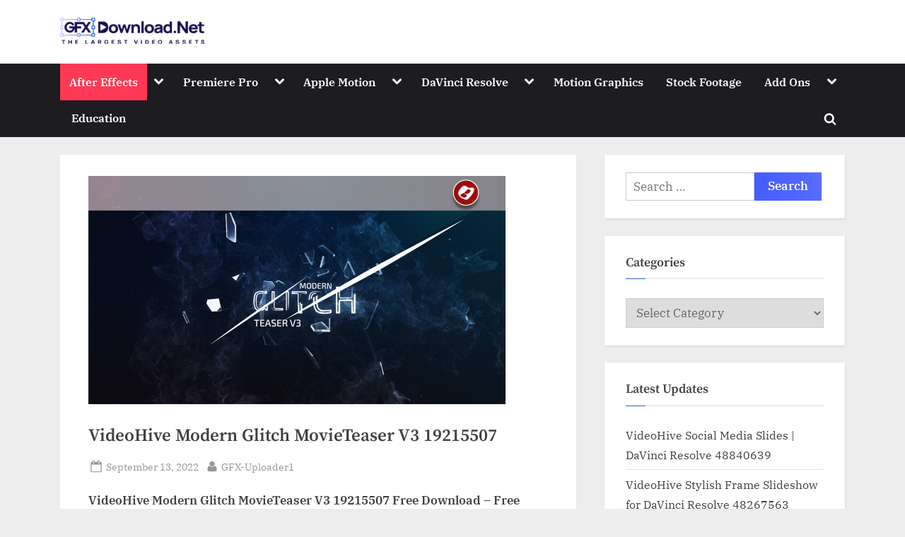

--- FILE ---
content_type: text/html; charset=UTF-8
request_url: https://gfxdownload.net/videohive-modern-glitch-movieteaser-v3-19215507/
body_size: 15103
content:
<!DOCTYPE html><html lang="en-US" prefix="og: https://ogp.me/ns#"><head><meta charset="UTF-8"><meta name="viewport" content="width=device-width, initial-scale=1.0"><link rel="profile" href="https://gmpg.org/xfn/11"><title>VideoHive Modern Glitch MovieTeaser V3 19215507 - GFXDownload.Net</title><meta name="description" content="VideoHive Modern Glitch MovieTeaser V3 19215507 Free Download - Free Download After Effects Templates"/><meta name="robots" content="follow, index, max-snippet:-1, max-video-preview:-1, max-image-preview:large"/><link rel="canonical" href="https://gfxdownload.net/videohive-modern-glitch-movieteaser-v3-19215507/" /><meta property="og:locale" content="en_US" /><meta property="og:type" content="article" /><meta property="og:title" content="VideoHive Modern Glitch MovieTeaser V3 19215507 - GFXDownload.Net" /><meta property="og:description" content="VideoHive Modern Glitch MovieTeaser V3 19215507 Free Download - Free Download After Effects Templates" /><meta property="og:url" content="https://gfxdownload.net/videohive-modern-glitch-movieteaser-v3-19215507/" /><meta property="og:site_name" content="GFXDownload.Net" /><meta property="article:tag" content="action" /><meta property="article:tag" content="animation" /><meta property="article:tag" content="attention" /><meta property="article:tag" content="cinematic" /><meta property="article:tag" content="film" /><meta property="article:tag" content="glitch" /><meta property="article:tag" content="grunge" /><meta property="article:tag" content="intro" /><meta property="article:tag" content="modern" /><meta property="article:tag" content="Modern Glitch MovieTeaser V3" /><meta property="article:tag" content="Modern Glitch MovieTeaser V3 19215507" /><meta property="article:tag" content="Modern Glitch MovieTeaser V3 download" /><meta property="article:tag" content="Modern Glitch MovieTeaser V3 for After Effects" /><meta property="article:tag" content="movie" /><meta property="article:tag" content="promo" /><meta property="article:tag" content="teaser" /><meta property="article:tag" content="text placeholder" /><meta property="article:tag" content="thriller" /><meta property="article:tag" content="update version" /><meta property="article:tag" content="Videohive Modern Glitch MovieTeaser V3" /><meta property="article:tag" content="Videohive Modern Glitch MovieTeaser V3 19215507" /><meta property="article:tag" content="Videohive Modern Glitch MovieTeaser V3 19215507 Free Download" /><meta property="article:tag" content="Videohive Modern Glitch MovieTeaser V3 Free Download" /><meta property="article:section" content="Titles" /><meta property="og:updated_time" content="2022-11-15T05:38:41+06:00" /><meta property="og:image" content="https://gfxdownload.net/wp-content/uploads/2022/06/VideoHive-Modern-Glitch-MovieTeaser-V3-19215507.jpg" /><meta property="og:image:secure_url" content="https://gfxdownload.net/wp-content/uploads/2022/06/VideoHive-Modern-Glitch-MovieTeaser-V3-19215507.jpg" /><meta property="og:image:width" content="590" /><meta property="og:image:height" content="323" /><meta property="og:image:alt" content="VideoHive Modern Glitch MovieTeaser V3 19215507" /><meta property="og:image:type" content="image/jpg" /><meta property="article:published_time" content="2022-09-13T01:38:59+06:00" /><meta property="article:modified_time" content="2022-11-15T05:38:41+06:00" /><meta property="og:video" content="https://s3.envato.com/h264-video-previews/0fa2d7fb-e046-4c6b-84fe-7f3f81664c4a/19215507.mp4" /><meta property="ya:ovs:upload_date" content="2022-09-13GMT+060001:38:59+06:00" /><meta property="ya:ovs:allow_embed" content="false" /><meta name="twitter:card" content="summary_large_image" /><meta name="twitter:title" content="VideoHive Modern Glitch MovieTeaser V3 19215507 - GFXDownload.Net" /><meta name="twitter:description" content="VideoHive Modern Glitch MovieTeaser V3 19215507 Free Download - Free Download After Effects Templates" /><meta name="twitter:image" content="https://gfxdownload.net/wp-content/uploads/2022/06/VideoHive-Modern-Glitch-MovieTeaser-V3-19215507.jpg" /><meta name="twitter:label1" content="Written by" /><meta name="twitter:data1" content="GFX-Uploader1" /><meta name="twitter:label2" content="Time to read" /><meta name="twitter:data2" content="1 minute" /> <script type="application/ld+json" class="rank-math-schema-pro">{"@context":"https://schema.org","@graph":[{"@type":"Organization","@id":"https://gfxdownload.net/#organization","name":"GfxdownloadAdmin","url":"https://gfxdownload.net","logo":{"@type":"ImageObject","@id":"https://gfxdownload.net/#logo","url":"https://gfxdownload.net/wp-content/uploads/2022/11/GFXDownload-White-Logo-150x56.png","contentUrl":"https://gfxdownload.net/wp-content/uploads/2022/11/GFXDownload-White-Logo-150x56.png","caption":"GFXDownload.Net","inLanguage":"en-US"}},{"@type":"WebSite","@id":"https://gfxdownload.net/#website","url":"https://gfxdownload.net","name":"GFXDownload.Net","publisher":{"@id":"https://gfxdownload.net/#organization"},"inLanguage":"en-US"},{"@type":"ImageObject","@id":"https://gfxdownload.net/wp-content/uploads/2022/06/VideoHive-Modern-Glitch-MovieTeaser-V3-19215507.jpg","url":"https://gfxdownload.net/wp-content/uploads/2022/06/VideoHive-Modern-Glitch-MovieTeaser-V3-19215507.jpg","width":"590","height":"323","caption":"VideoHive Modern Glitch MovieTeaser V3 19215507","inLanguage":"en-US"},{"@type":"WebPage","@id":"https://gfxdownload.net/videohive-modern-glitch-movieteaser-v3-19215507/#webpage","url":"https://gfxdownload.net/videohive-modern-glitch-movieteaser-v3-19215507/","name":"VideoHive Modern Glitch MovieTeaser V3 19215507 - GFXDownload.Net","datePublished":"2022-09-13T01:38:59+06:00","dateModified":"2022-11-15T05:38:41+06:00","isPartOf":{"@id":"https://gfxdownload.net/#website"},"primaryImageOfPage":{"@id":"https://gfxdownload.net/wp-content/uploads/2022/06/VideoHive-Modern-Glitch-MovieTeaser-V3-19215507.jpg"},"inLanguage":"en-US"},{"@type":"Person","@id":"https://gfxdownload.net/videohive-modern-glitch-movieteaser-v3-19215507/#author","name":"GFX-Uploader1","image":{"@type":"ImageObject","@id":"https://secure.gravatar.com/avatar/ada57c4828637681e588b4442b6ad9f6b94f3b9fc4cb3bcbf8d123a1fca70460?s=96&amp;d=mm&amp;r=g","url":"https://secure.gravatar.com/avatar/ada57c4828637681e588b4442b6ad9f6b94f3b9fc4cb3bcbf8d123a1fca70460?s=96&amp;d=mm&amp;r=g","caption":"GFX-Uploader1","inLanguage":"en-US"},"sameAs":["http://gfxdownload.net"],"worksFor":{"@id":"https://gfxdownload.net/#organization"}},{"headline":"VideoHive Modern Glitch MovieTeaser V3 19215507 - GFXDownload.Net","description":"VideoHive Modern Glitch MovieTeaser V3 19215507 Free Download - Free Download After Effects Templates","datePublished":"2022-09-13T01:38:59+06:00","dateModified":"2022-11-15T05:38:41+06:00","image":{"@id":"https://gfxdownload.net/wp-content/uploads/2022/06/VideoHive-Modern-Glitch-MovieTeaser-V3-19215507.jpg"},"author":{"@id":"https://gfxdownload.net/videohive-modern-glitch-movieteaser-v3-19215507/#author","name":"GFX-Uploader1"},"@type":"BlogPosting","name":"VideoHive Modern Glitch MovieTeaser V3 19215507 - GFXDownload.Net","articleSection":"After Effects, Titles","@id":"https://gfxdownload.net/videohive-modern-glitch-movieteaser-v3-19215507/#schema-33976","isPartOf":{"@id":"https://gfxdownload.net/videohive-modern-glitch-movieteaser-v3-19215507/#webpage"},"publisher":{"@id":"https://gfxdownload.net/#organization"},"inLanguage":"en-US","mainEntityOfPage":{"@id":"https://gfxdownload.net/videohive-modern-glitch-movieteaser-v3-19215507/#webpage"}},{"@type":"VideoObject","name":"VideoHive Modern Glitch MovieTeaser V3 19215507 - GFXDownload.Net","description":"VideoHive Modern Glitch MovieTeaser V3 19215507 Free Download - Free Download After Effects Templates","uploadDate":"2022-09-13T01:38:59+06:00","thumbnailUrl":"https://gfxdownload.net/wp-content/uploads/2022/06/VideoHive-Modern-Glitch-MovieTeaser-V3-19215507.jpg","contentUrl":"https://s3.envato.com/h264-video-previews/0fa2d7fb-e046-4c6b-84fe-7f3f81664c4a/19215507.mp4","isFamilyFriendly":"True","@id":"https://gfxdownload.net/videohive-modern-glitch-movieteaser-v3-19215507/#schema-33977","isPartOf":{"@id":"https://gfxdownload.net/videohive-modern-glitch-movieteaser-v3-19215507/#webpage"},"publisher":{"@id":"https://gfxdownload.net/#organization"},"inLanguage":"en-US"}]}</script> <link rel='dns-prefetch' href='//use.fontawesome.com' /><link rel="alternate" type="application/rss+xml" title="GFXDownload.Net &raquo; Feed" href="https://gfxdownload.net/feed/" /><link rel="alternate" type="application/rss+xml" title="GFXDownload.Net &raquo; Comments Feed" href="https://gfxdownload.net/comments/feed/" /><link rel="alternate" type="application/rss+xml" title="GFXDownload.Net &raquo; VideoHive Modern Glitch MovieTeaser V3 19215507 Comments Feed" href="https://gfxdownload.net/videohive-modern-glitch-movieteaser-v3-19215507/feed/" /><link rel="alternate" title="oEmbed (JSON)" type="application/json+oembed" href="https://gfxdownload.net/wp-json/oembed/1.0/embed?url=https%3A%2F%2Fgfxdownload.net%2Fvideohive-modern-glitch-movieteaser-v3-19215507%2F" /><link rel="alternate" title="oEmbed (XML)" type="text/xml+oembed" href="https://gfxdownload.net/wp-json/oembed/1.0/embed?url=https%3A%2F%2Fgfxdownload.net%2Fvideohive-modern-glitch-movieteaser-v3-19215507%2F&#038;format=xml" /><link data-optimized="2" rel="stylesheet" href="https://gfxdownload.net/wp-content/litespeed/css/236aeea1c6c8ca23e8f215720b64d1fc.css?ver=049ac" /> <script src="https://gfxdownload.net/wp-includes/js/jquery/jquery.min.js?ver=3.7.1" id="jquery-core-js"></script> <link rel="https://api.w.org/" href="https://gfxdownload.net/wp-json/" /><link rel="alternate" title="JSON" type="application/json" href="https://gfxdownload.net/wp-json/wp/v2/posts/7469" /><link rel="EditURI" type="application/rsd+xml" title="RSD" href="https://gfxdownload.net/xmlrpc.php?rsd" /><meta name="generator" content="WordPress 6.9" /><link rel='shortlink' href='https://gfxdownload.net/?p=7469' /><link rel="pingback" href="https://gfxdownload.net/xmlrpc.php"><script id="google_gtagjs" src="https://www.googletagmanager.com/gtag/js?id=G-0LKQ5XEH2B" defer data-deferred="1"></script> <script id="google_gtagjs-inline" src="[data-uri]" defer></script> <link rel="icon" href="https://gfxdownload.net/wp-content/uploads/2022/05/cropped-Profile-Picture-3-32x32.png" sizes="32x32" /><link rel="icon" href="https://gfxdownload.net/wp-content/uploads/2022/05/cropped-Profile-Picture-3-192x192.png" sizes="192x192" /><link rel="apple-touch-icon" href="https://gfxdownload.net/wp-content/uploads/2022/05/cropped-Profile-Picture-3-180x180.png" /><meta name="msapplication-TileImage" content="https://gfxdownload.net/wp-content/uploads/2022/05/cropped-Profile-Picture-3-270x270.png" /></head><body class="wp-singular post-template-default single single-post postid-7469 single-format-standard wp-custom-logo wp-embed-responsive wp-theme-pressbook wp-child-theme-pressbook-grid-blogs single-sidebar right-sidebar pb-content-grid"><div id="page" class="site">
<a class="skip-link screen-reader-text" href="#content">Skip to content</a><header id="masthead" class="site-header"><div class="site-branding"><div class="u-wrapper site-branding-wrap"><div class="site-logo-title site-logo-only logo--lg-size-1 logo--md-size-1 logo--sm-size-1">
<a href="https://gfxdownload.net/" class="custom-logo-link" rel="home"><img data-lazyloaded="1" src="[data-uri]" width="231" height="56" data-src="https://gfxdownload.net/wp-content/uploads/2022/11/GFXDownload-White-Logo.png" class="custom-logo" alt="GFXDownload.Net" decoding="async" /></a><div class="site-title-tagline"><p class="site-title hide-clip site-title--lg-size-2 site-title--md-size-2 site-title--sm-size-2"><a href="https://gfxdownload.net/" rel="home">GFXDownload.Net</a></p><p class="site-tagline hide-clip tagline--lg-size-2 tagline--md-size-2 tagline--sm-size-2">The Biggest Collections of Videohive</p></div></div></div></div><div class="primary-navbar"><div class="u-wrapper primary-navbar-wrap"><nav id="site-navigation" class="main-navigation" aria-label="Primary Menu">
<button class="primary-menu-toggle" aria-controls="primary-menu" aria-expanded="false" aria-label="Toggle Primary Menu">
<svg class="svg-icon" width="24" height="24" aria-hidden="true" role="img" focusable="false" viewBox="0.0 0 1536.0 2048" xmlns="http://www.w3.org/2000/svg"><path d="M1536,1472v128c0,17.333-6.333,32.333-19,45s-27.667,19-45,19H64c-17.333,0-32.333-6.333-45-19s-19-27.667-19-45v-128  c0-17.333,6.333-32.333,19-45s27.667-19,45-19h1408c17.333,0,32.333,6.333,45,19S1536,1454.667,1536,1472z M1536,960v128  c0,17.333-6.333,32.333-19,45s-27.667,19-45,19H64c-17.333,0-32.333-6.333-45-19s-19-27.667-19-45V960c0-17.333,6.333-32.333,19-45  s27.667-19,45-19h1408c17.333,0,32.333,6.333,45,19S1536,942.667,1536,960z M1536,448v128c0,17.333-6.333,32.333-19,45  s-27.667,19-45,19H64c-17.333,0-32.333-6.333-45-19S0,593.333,0,576V448c0-17.333,6.333-32.333,19-45s27.667-19,45-19h1408  c17.333,0,32.333,6.333,45,19S1536,430.667,1536,448z"></path></svg><svg class="svg-icon" width="24" height="24" aria-hidden="true" role="img" focusable="false" viewBox="0 0 1792 1792" xmlns="http://www.w3.org/2000/svg"><path d="M1490 1322q0 40-28 68l-136 136q-28 28-68 28t-68-28l-294-294-294 294q-28 28-68 28t-68-28l-136-136q-28-28-28-68t28-68l294-294-294-294q-28-28-28-68t28-68l136-136q28-28 68-28t68 28l294 294 294-294q28-28 68-28t68 28l136 136q28 28 28 68t-28 68l-294 294 294 294q28 28 28 68z" /></svg>				</button><div class="menu-main-container"><ul id="primary-menu" class="menu"><li id="menu-item-116" class="menu-item menu-item-type-taxonomy menu-item-object-category current-post-ancestor current-menu-parent current-post-parent menu-item-has-children menu-item-116"><a href="https://gfxdownload.net/after-effects/">After Effects</a><button class="main-navigation-arrow-btn" aria-expanded="false"><span class="screen-reader-text">Toggle sub-menu</span><svg class="svg-icon" width="24" height="24" aria-hidden="true" role="img" focusable="false" viewBox="53.0 0 1558.0 2048" xmlns="http://www.w3.org/2000/svg"><path d="M1611,832c0,35.333-12.333,65.333-37,90l-651,651c-25.333,25.333-55.667,38-91,38c-36,0-66-12.667-90-38L91,922  c-25.333-24-38-54-38-90c0-35.333,12.667-65.667,38-91l74-75c26-24.667,56.333-37,91-37c35.333,0,65.333,12.333,90,37l486,486  l486-486c24.667-24.667,54.667-37,90-37c34.667,0,65,12.333,91,37l75,75C1598.667,767,1611,797.333,1611,832z" /></svg></button><ul class="sub-menu"><li id="menu-item-117" class="menu-item menu-item-type-taxonomy menu-item-object-category menu-item-117"><a href="https://gfxdownload.net/after-effects/broadcast-packages/">Broadcast Packages</a></li><li id="menu-item-118" class="menu-item menu-item-type-taxonomy menu-item-object-category menu-item-118"><a href="https://gfxdownload.net/after-effects/element-3d/">Element 3D</a></li><li id="menu-item-119" class="menu-item menu-item-type-taxonomy menu-item-object-category menu-item-119"><a href="https://gfxdownload.net/after-effects/elements/">Elements</a></li><li id="menu-item-120" class="menu-item menu-item-type-taxonomy menu-item-object-category menu-item-120"><a href="https://gfxdownload.net/after-effects/infographics/">Infographics</a></li><li id="menu-item-121" class="menu-item menu-item-type-taxonomy menu-item-object-category menu-item-121"><a href="https://gfxdownload.net/after-effects/logo-stings/">Logo Stings</a></li><li id="menu-item-122" class="menu-item menu-item-type-taxonomy menu-item-object-category menu-item-122"><a href="https://gfxdownload.net/after-effects/openers/">Openers</a></li><li id="menu-item-123" class="menu-item menu-item-type-taxonomy menu-item-object-category menu-item-123"><a href="https://gfxdownload.net/after-effects/product-promo/">Product Promo</a></li><li id="menu-item-124" class="menu-item menu-item-type-taxonomy menu-item-object-category current-post-ancestor current-menu-parent current-post-parent menu-item-124"><a href="https://gfxdownload.net/after-effects/titles/">Titles</a></li><li id="menu-item-125" class="menu-item menu-item-type-taxonomy menu-item-object-category menu-item-125"><a href="https://gfxdownload.net/after-effects/video-displays/">Video Displays</a></li></ul></li><li id="menu-item-142" class="menu-item menu-item-type-taxonomy menu-item-object-category menu-item-has-children menu-item-142"><a href="https://gfxdownload.net/premiere-pro/">Premiere Pro</a><button class="main-navigation-arrow-btn" aria-expanded="false"><span class="screen-reader-text">Toggle sub-menu</span><svg class="svg-icon" width="24" height="24" aria-hidden="true" role="img" focusable="false" viewBox="53.0 0 1558.0 2048" xmlns="http://www.w3.org/2000/svg"><path d="M1611,832c0,35.333-12.333,65.333-37,90l-651,651c-25.333,25.333-55.667,38-91,38c-36,0-66-12.667-90-38L91,922  c-25.333-24-38-54-38-90c0-35.333,12.667-65.667,38-91l74-75c26-24.667,56.333-37,91-37c35.333,0,65.333,12.333,90,37l486,486  l486-486c24.667-24.667,54.667-37,90-37c34.667,0,65,12.333,91,37l75,75C1598.667,767,1611,797.333,1611,832z" /></svg></button><ul class="sub-menu"><li id="menu-item-143" class="menu-item menu-item-type-taxonomy menu-item-object-category menu-item-143"><a href="https://gfxdownload.net/premiere-pro/pr-broadcast-packages/">Broadcast Packages</a></li><li id="menu-item-144" class="menu-item menu-item-type-taxonomy menu-item-object-category menu-item-144"><a href="https://gfxdownload.net/premiere-pro/pr-elements/">Elements</a></li><li id="menu-item-145" class="menu-item menu-item-type-taxonomy menu-item-object-category menu-item-145"><a href="https://gfxdownload.net/premiere-pro/pr-infographics/">Infographics</a></li><li id="menu-item-146" class="menu-item menu-item-type-taxonomy menu-item-object-category menu-item-146"><a href="https://gfxdownload.net/premiere-pro/pr-logo-stings/">Logo Stings</a></li><li id="menu-item-147" class="menu-item menu-item-type-taxonomy menu-item-object-category menu-item-147"><a href="https://gfxdownload.net/premiere-pro/pr-openers/">Openers</a></li><li id="menu-item-148" class="menu-item menu-item-type-taxonomy menu-item-object-category menu-item-148"><a href="https://gfxdownload.net/premiere-pro/pr-product-promo/">Product Promo</a></li><li id="menu-item-149" class="menu-item menu-item-type-taxonomy menu-item-object-category menu-item-149"><a href="https://gfxdownload.net/premiere-pro/pr-titles/">Titles</a></li><li id="menu-item-150" class="menu-item menu-item-type-taxonomy menu-item-object-category menu-item-150"><a href="https://gfxdownload.net/premiere-pro/pr-video-displays/">Video Displays</a></li></ul></li><li id="menu-item-126" class="menu-item menu-item-type-taxonomy menu-item-object-category menu-item-has-children menu-item-126"><a href="https://gfxdownload.net/apple-motion/">Apple Motion</a><button class="main-navigation-arrow-btn" aria-expanded="false"><span class="screen-reader-text">Toggle sub-menu</span><svg class="svg-icon" width="24" height="24" aria-hidden="true" role="img" focusable="false" viewBox="53.0 0 1558.0 2048" xmlns="http://www.w3.org/2000/svg"><path d="M1611,832c0,35.333-12.333,65.333-37,90l-651,651c-25.333,25.333-55.667,38-91,38c-36,0-66-12.667-90-38L91,922  c-25.333-24-38-54-38-90c0-35.333,12.667-65.667,38-91l74-75c26-24.667,56.333-37,91-37c35.333,0,65.333,12.333,90,37l486,486  l486-486c24.667-24.667,54.667-37,90-37c34.667,0,65,12.333,91,37l75,75C1598.667,767,1611,797.333,1611,832z" /></svg></button><ul class="sub-menu"><li id="menu-item-127" class="menu-item menu-item-type-taxonomy menu-item-object-category menu-item-127"><a href="https://gfxdownload.net/apple-motion/apple-elements/">Elements</a></li><li id="menu-item-128" class="menu-item menu-item-type-taxonomy menu-item-object-category menu-item-128"><a href="https://gfxdownload.net/apple-motion/apple-logo-stings/">Logo Stings</a></li><li id="menu-item-129" class="menu-item menu-item-type-taxonomy menu-item-object-category menu-item-129"><a href="https://gfxdownload.net/apple-motion/apple-openers/">Openers</a></li><li id="menu-item-130" class="menu-item menu-item-type-taxonomy menu-item-object-category menu-item-130"><a href="https://gfxdownload.net/apple-motion/apple-titles/">Titles</a></li><li id="menu-item-131" class="menu-item menu-item-type-taxonomy menu-item-object-category menu-item-131"><a href="https://gfxdownload.net/apple-motion/apple-video-displays/">Video Displays</a></li></ul></li><li id="menu-item-132" class="menu-item menu-item-type-taxonomy menu-item-object-category menu-item-has-children menu-item-132"><a href="https://gfxdownload.net/davinci-resolve/">DaVinci Resolve</a><button class="main-navigation-arrow-btn" aria-expanded="false"><span class="screen-reader-text">Toggle sub-menu</span><svg class="svg-icon" width="24" height="24" aria-hidden="true" role="img" focusable="false" viewBox="53.0 0 1558.0 2048" xmlns="http://www.w3.org/2000/svg"><path d="M1611,832c0,35.333-12.333,65.333-37,90l-651,651c-25.333,25.333-55.667,38-91,38c-36,0-66-12.667-90-38L91,922  c-25.333-24-38-54-38-90c0-35.333,12.667-65.667,38-91l74-75c26-24.667,56.333-37,91-37c35.333,0,65.333,12.333,90,37l486,486  l486-486c24.667-24.667,54.667-37,90-37c34.667,0,65,12.333,91,37l75,75C1598.667,767,1611,797.333,1611,832z" /></svg></button><ul class="sub-menu"><li id="menu-item-133" class="menu-item menu-item-type-taxonomy menu-item-object-category menu-item-133"><a href="https://gfxdownload.net/davinci-resolve/davinci-broadcast-packages/">Broadcast Packages</a></li><li id="menu-item-134" class="menu-item menu-item-type-taxonomy menu-item-object-category menu-item-134"><a href="https://gfxdownload.net/davinci-resolve/davinci-elements/">Elements</a></li><li id="menu-item-135" class="menu-item menu-item-type-taxonomy menu-item-object-category menu-item-135"><a href="https://gfxdownload.net/davinci-resolve/davinci-infographics/">Infographics</a></li><li id="menu-item-136" class="menu-item menu-item-type-taxonomy menu-item-object-category menu-item-136"><a href="https://gfxdownload.net/davinci-resolve/davinci-logo-stings/">Logo Stings</a></li><li id="menu-item-137" class="menu-item menu-item-type-taxonomy menu-item-object-category menu-item-137"><a href="https://gfxdownload.net/davinci-resolve/davinci-openers/">Openers</a></li><li id="menu-item-138" class="menu-item menu-item-type-taxonomy menu-item-object-category menu-item-138"><a href="https://gfxdownload.net/davinci-resolve/davinci-product-promo/">Product Promo</a></li><li id="menu-item-139" class="menu-item menu-item-type-taxonomy menu-item-object-category menu-item-139"><a href="https://gfxdownload.net/davinci-resolve/davinci-titles/">Titles</a></li><li id="menu-item-140" class="menu-item menu-item-type-taxonomy menu-item-object-category menu-item-140"><a href="https://gfxdownload.net/davinci-resolve/davinci-video-displays/">Video Displays</a></li></ul></li><li id="menu-item-141" class="menu-item menu-item-type-taxonomy menu-item-object-category menu-item-141"><a href="https://gfxdownload.net/motion-graphics/">Motion Graphics</a></li><li id="menu-item-151" class="menu-item menu-item-type-taxonomy menu-item-object-category menu-item-151"><a href="https://gfxdownload.net/stock-footage/">Stock Footage</a></li><li id="menu-item-112" class="menu-item menu-item-type-taxonomy menu-item-object-category menu-item-has-children menu-item-112"><a href="https://gfxdownload.net/add-ons/">Add Ons</a><button class="main-navigation-arrow-btn" aria-expanded="false"><span class="screen-reader-text">Toggle sub-menu</span><svg class="svg-icon" width="24" height="24" aria-hidden="true" role="img" focusable="false" viewBox="53.0 0 1558.0 2048" xmlns="http://www.w3.org/2000/svg"><path d="M1611,832c0,35.333-12.333,65.333-37,90l-651,651c-25.333,25.333-55.667,38-91,38c-36,0-66-12.667-90-38L91,922  c-25.333-24-38-54-38-90c0-35.333,12.667-65.667,38-91l74-75c26-24.667,56.333-37,91-37c35.333,0,65.333,12.333,90,37l486,486  l486-486c24.667-24.667,54.667-37,90-37c34.667,0,65,12.333,91,37l75,75C1598.667,767,1611,797.333,1611,832z" /></svg></button><ul class="sub-menu"><li id="menu-item-113" class="menu-item menu-item-type-taxonomy menu-item-object-category menu-item-113"><a href="https://gfxdownload.net/add-ons/after-effects-presets/">After Effects Presets</a></li><li id="menu-item-114" class="menu-item menu-item-type-taxonomy menu-item-object-category menu-item-114"><a href="https://gfxdownload.net/add-ons/after-effects-scripts/">After Effects Scripts</a></li><li id="menu-item-115" class="menu-item menu-item-type-taxonomy menu-item-object-category menu-item-115"><a href="https://gfxdownload.net/add-ons/premiere-pro-presets/">Premiere Pro Presets</a></li></ul></li><li id="menu-item-63193" class="menu-item menu-item-type-taxonomy menu-item-object-category menu-item-63193"><a href="https://gfxdownload.net/education/">Education</a></li><li class="primary-menu-search"><a href="#" class="primary-menu-search-toggle" aria-expanded="false"><span class="screen-reader-text">Toggle search form</span><svg class="svg-icon" width="24" height="24" aria-hidden="true" role="img" focusable="false" viewBox="0 0 1792 1792" xmlns="http://www.w3.org/2000/svg"><path d="M1216 832q0-185-131.5-316.5t-316.5-131.5-316.5 131.5-131.5 316.5 131.5 316.5 316.5 131.5 316.5-131.5 131.5-316.5zm512 832q0 52-38 90t-90 38q-54 0-90-38l-343-342q-179 124-399 124-143 0-273.5-55.5t-225-150-150-225-55.5-273.5 55.5-273.5 150-225 225-150 273.5-55.5 273.5 55.5 225 150 150 225 55.5 273.5q0 220-124 399l343 343q37 37 37 90z" /></svg><svg class="svg-icon" width="24" height="24" aria-hidden="true" role="img" focusable="false" viewBox="0 0 1792 1792" xmlns="http://www.w3.org/2000/svg"><path d="M1490 1322q0 40-28 68l-136 136q-28 28-68 28t-68-28l-294-294-294 294q-28 28-68 28t-68-28l-136-136q-28-28-28-68t28-68l294-294-294-294q-28-28-28-68t28-68l136-136q28-28 68-28t68 28l294 294 294-294q28-28 68-28t68 28l136 136q28 28 28 68t-28 68l-294 294 294 294q28 28 28 68z" /></svg></a><div class="search-form-wrap"><form role="search" method="get" class="search-form" action="https://gfxdownload.net/">
<label>
<span class="screen-reader-text">Search for:</span>
<input type="search" class="search-field" placeholder="Search &hellip;" value="" name="s" />
</label>
<input type="submit" class="search-submit" value="Search" /></form></div></li></ul></div></nav></div></div></header><div id="content" class="site-content"><div class="pb-content-sidebar u-wrapper"><main id="primary" class="site-main"><article id="post-7469" class="pb-article pb-singular post-7469 post type-post status-publish format-standard has-post-thumbnail hentry category-titles category-after-effects tag-action tag-animation tag-attention tag-cinematic tag-film tag-glitch tag-grunge tag-intro tag-modern tag-modern-glitch-movieteaser-v3 tag-modern-glitch-movieteaser-v3-19215507 tag-modern-glitch-movieteaser-v3-download tag-modern-glitch-movieteaser-v3-for-after-effects tag-movie tag-promo tag-teaser tag-text-placeholder tag-thriller tag-update-version tag-videohive-modern-glitch-movieteaser-v3 tag-videohive-modern-glitch-movieteaser-v3-19215507 tag-videohive-modern-glitch-movieteaser-v3-19215507-free-download tag-videohive-modern-glitch-movieteaser-v3-free-download"><div class="post-thumbnail">
<img data-lazyloaded="1" src="[data-uri]" width="590" height="323" data-src="https://gfxdownload.net/wp-content/uploads/2022/06/VideoHive-Modern-Glitch-MovieTeaser-V3-19215507.jpg" class="attachment-post-thumbnail size-post-thumbnail wp-post-image" alt="VideoHive Modern Glitch MovieTeaser V3 19215507" decoding="async" fetchpriority="high" data-srcset="https://gfxdownload.net/wp-content/uploads/2022/06/VideoHive-Modern-Glitch-MovieTeaser-V3-19215507.jpg 590w, https://gfxdownload.net/wp-content/uploads/2022/06/VideoHive-Modern-Glitch-MovieTeaser-V3-19215507-300x164.jpg 300w" data-sizes="(max-width: 590px) 100vw, 590px" /></div><header class="entry-header"><h1 class="entry-title">VideoHive Modern Glitch MovieTeaser V3 19215507</h1><div class="entry-meta">
<span class="posted-on">
<svg class="svg-icon" width="24" height="24" aria-hidden="true" role="img" focusable="false" viewBox="0.0 0 1664.0 2048" xmlns="http://www.w3.org/2000/svg"><path d="M128,1792h1408V768H128V1792z M512,576V288c0-9.333-3-17-9-23s-13.667-9-23-9h-64c-9.333,0-17,3-23,9s-9,13.667-9,23v288  c0,9.333,3,17,9,23s13.667,9,23,9h64c9.333,0,17-3,23-9S512,585.333,512,576z M1280,576V288c0-9.333-3-17-9-23s-13.667-9-23-9h-64  c-9.333,0-17,3-23,9s-9,13.667-9,23v288c0,9.333,3,17,9,23s13.667,9,23,9h64c9.333,0,17-3,23-9S1280,585.333,1280,576z M1664,512  v1280c0,34.667-12.667,64.667-38,90s-55.333,38-90,38H128c-34.667,0-64.667-12.667-90-38s-38-55.333-38-90V512  c0-34.667,12.667-64.667,38-90s55.333-38,90-38h128v-96c0-44,15.667-81.667,47-113s69-47,113-47h64c44,0,81.667,15.667,113,47  s47,69,47,113v96h384v-96c0-44,15.667-81.667,47-113s69-47,113-47h64c44,0,81.667,15.667,113,47s47,69,47,113v96h128  c34.667,0,64.667,12.667,90,38S1664,477.333,1664,512z" /></svg>			<a href="https://gfxdownload.net/videohive-modern-glitch-movieteaser-v3-19215507/" rel="bookmark">
<span class="screen-reader-text">Posted on </span><time class="entry-date published" datetime="2022-09-13T01:38:59+06:00">September 13, 2022</time><time class="updated" datetime="2022-11-15T05:38:41+06:00">November 15, 2022</time>			</a>
</span>
<span class="posted-by byline">
<svg class="svg-icon" width="24" height="24" aria-hidden="true" role="img" focusable="false" viewBox="0.0 0 1408.0 2048" xmlns="http://www.w3.org/2000/svg"><path d="M1408,1533c0,80-24.333,143.167-73,189.5s-113.333,69.5-194,69.5H267c-80.667,0-145.333-23.167-194-69.5S0,1613,0,1533  c0-35.333,1.167-69.833,3.5-103.5s7-70,14-109S33.333,1245.333,44,1212s25-65.833,43-97.5s38.667-58.667,62-81  c23.333-22.333,51.833-40.167,85.5-53.5s70.833-20,111.5-20c6,0,20,7.167,42,21.5s46.833,30.333,74.5,48  c27.667,17.667,63.667,33.667,108,48S659.333,1099,704,1099s89.167-7.167,133.5-21.5s80.333-30.333,108-48  c27.667-17.667,52.5-33.667,74.5-48s36-21.5,42-21.5c40.667,0,77.833,6.667,111.5,20s62.167,31.167,85.5,53.5  c23.333,22.333,44,49.333,62,81s32.333,64.167,43,97.5s19.5,69.5,26.5,108.5s11.667,75.333,14,109S1408,1497.667,1408,1533z   M1088,640c0,106-37.5,196.5-112.5,271.5S810,1024,704,1024s-196.5-37.5-271.5-112.5S320,746,320,640s37.5-196.5,112.5-271.5  S598,256,704,256s196.5,37.5,271.5,112.5S1088,534,1088,640z"></path></svg>			<a href="https://gfxdownload.net/author/gfx-uploader1/">
<span class="screen-reader-text">By </span>GFX-Uploader1			</a>
</span></div></header><div class="pb-content"><div class="entry-content"><p><b>VideoHive Modern Glitch MovieTeaser V3 19215507 Free Download &#8211; Free Download After Effects Templates</b></p><p>We are sharing <b>VideoHive Modern Glitch MovieTeaser V3 19215507</b> templates that support After Effects software! Enjoy <b>Modern Glitch MovieTeaser V3</b> pack</p><div id="ez-toc-container" class="ez-toc-v2_0_79_2 counter-hierarchy ez-toc-counter ez-toc-grey ez-toc-container-direction"><div class="ez-toc-title-container"><p class="ez-toc-title" style="cursor:inherit">Page Contents</p>
<span class="ez-toc-title-toggle"><a href="#" class="ez-toc-pull-right ez-toc-btn ez-toc-btn-xs ez-toc-btn-default ez-toc-toggle" aria-label="Toggle Table of Content"><span class="ez-toc-js-icon-con"><span class=""><span class="eztoc-hide" style="display:none;">Toggle</span><span class="ez-toc-icon-toggle-span"><svg style="fill: #999;color:#999" xmlns="http://www.w3.org/2000/svg" class="list-377408" width="20px" height="20px" viewBox="0 0 24 24" fill="none"><path d="M6 6H4v2h2V6zm14 0H8v2h12V6zM4 11h2v2H4v-2zm16 0H8v2h12v-2zM4 16h2v2H4v-2zm16 0H8v2h12v-2z" fill="currentColor"></path></svg><svg style="fill: #999;color:#999" class="arrow-unsorted-368013" xmlns="http://www.w3.org/2000/svg" width="10px" height="10px" viewBox="0 0 24 24" version="1.2" baseProfile="tiny"><path d="M18.2 9.3l-6.2-6.3-6.2 6.3c-.2.2-.3.4-.3.7s.1.5.3.7c.2.2.4.3.7.3h11c.3 0 .5-.1.7-.3.2-.2.3-.5.3-.7s-.1-.5-.3-.7zM5.8 14.7l6.2 6.3 6.2-6.3c.2-.2.3-.5.3-.7s-.1-.5-.3-.7c-.2-.2-.4-.3-.7-.3h-11c-.3 0-.5.1-.7.3-.2.2-.3.5-.3.7s.1.5.3.7z"/></svg></span></span></span></a></span></div><nav><ul class='ez-toc-list ez-toc-list-level-1 ' ><li class='ez-toc-page-1 ez-toc-heading-level-1'><a class="ez-toc-link ez-toc-heading-1" href="#VideoHive_Modern_Glitch_MovieTeaser_V3_19215507_Free_Download" >VideoHive Modern Glitch MovieTeaser V3 19215507 Free Download</a><ul class='ez-toc-list-level-2' ><li class='ez-toc-heading-level-2'><a class="ez-toc-link ez-toc-heading-2" href="#Modern_Glitch_MovieTeaser_V3_Details" >Modern Glitch MovieTeaser V3 Details</a><ul class='ez-toc-list-level-3' ><li class='ez-toc-heading-level-3'><a class="ez-toc-link ez-toc-heading-3" href="#Modern_Glitch_MovieTeaser_V3_Video" >Modern Glitch MovieTeaser V3 Video</a><ul class='ez-toc-list-level-4' ><li class='ez-toc-heading-level-4'><a class="ez-toc-link ez-toc-heading-4" href="#Modern_Glitch_MovieTeaser_V3_Buy_Download" >Modern Glitch MovieTeaser V3 Buy &amp; Download</a></li></ul></li></ul></li></ul></li></ul></nav></div><h1><span class="ez-toc-section" id="VideoHive_Modern_Glitch_MovieTeaser_V3_19215507_Free_Download"></span><b>VideoHive Modern Glitch MovieTeaser V3 19215507 Free Download</b><span class="ez-toc-section-end"></span></h1><p>Download thousands of premium videohive templates here for free. But we would suggest please purchase an original license of this templates if you are planning to use it in a production environment.</p><p>Yes, gfxdownload.net provides virus-free after effects, premiere pro, apple motion, davinci templates, we scanned one and every templates file here, so free download videohive templates <b>Modern Glitch MovieTeaser V3</b> is completely safe and secure. We only upload untouched template files, which are directly downloaded from the original marketplace.</p><h2><span class="ez-toc-section" id="Modern_Glitch_MovieTeaser_V3_Details"></span><b>Modern Glitch MovieTeaser V3 Details</b><span class="ez-toc-section-end"></span></h2><p>You Need audience Attention? This Project Will Must tease audience. With Modern Glitch Style. You can Edit This Project Within Some Minute With Your Own Text &amp; Logo.<br />
Completable With After Effects CS4, CS5, CS5.5, CS6, CC<br />
No Plugin Required<br />
7 Text Placeholder<br />
1 Logo Or Text Placeholder<br />
Very easy Customization<br />
Instruction For Customization<br />
Fast Render<br />
Full HD<br />
Sound Is Not Included But You can Parches From Here http://audiojungle.net/item/epic-trailer-intro-ident/7364551?_ga=1.63776682.460882669.1421759089</p><h3><span class="ez-toc-section" id="Modern_Glitch_MovieTeaser_V3_Video"></span><b>Modern Glitch MovieTeaser V3 Video</b><span class="ez-toc-section-end"></span></h3><div style="width: 640px;" class="wp-video"><video class="wp-video-shortcode" id="video-7469-1" width="640" height="360" preload="metadata" controls="controls"><source type="video/mp4" src="https://s3.envato.com/h264-video-previews/0fa2d7fb-e046-4c6b-84fe-7f3f81664c4a/19215507.mp4?_=1" /><a href="https://s3.envato.com/h264-video-previews/0fa2d7fb-e046-4c6b-84fe-7f3f81664c4a/19215507.mp4" target="_blank" rel="noopener">https://s3.envato.com/h264-video-previews/0fa2d7fb-e046-4c6b-84fe-7f3f81664c4a/19215507.mp4</a></video></div><div class="alllinks"><div class="inlineLinks"><div class="inlineLinksTitle">Download More Free Assets:</div><p>&nbsp;</p><ul class=""><li><a href="https://gfxdownload.net/after-effects/" target="_blank" rel="noopener">After Effects Templates</a></li><li><a href="https://gfxdownload.net/premiere-pro/" target="_blank" rel="noopener">Premiere Pro Templates</a></li><li><a href="https://gfxdownload.net/apple-motion/" target="_blank" rel="noopener">Apple Motion Templates</a></li><li><a href="https://gfxdownload.net/davinci-resolve/" target="_blank" rel="noopener">DaVinci Templates</a></li><li><a href="https://gfxdownload.net/motion-graphics/" target="_blank" rel="noopener">Motion Graphics</a></li><li><a href="https://gfxdownload.net/stock-footage/" target="_blank" rel="noopener">Stock Video</a></li><li><a href="https://gfxdownload.net/add-ons/" target="_blank" rel="noopener">Add Ons</a></li></ul></div></div><p>&nbsp;</p><h4><span class="ez-toc-section" id="Modern_Glitch_MovieTeaser_V3_Buy_Download"></span><b>Modern Glitch MovieTeaser V3 Buy &amp; Download</b><span class="ez-toc-section-end"></span></h4><p>Modern Glitch MovieTeaser V3 is a great videohive templates, but before downloading this templates you might want to view the full demo version of this templates. We also got your back here, just click on bellow “BUY IT” button and experience the whole templates even before downloading or Installing.</p><p>Also, you can download Modern Glitch MovieTeaser V3 templates with a just single click from here. Then you can use this on your desire software. You can customize this templates as you want. Just click the “Download” Button Bellow to Free Download Modern Glitch MovieTeaser V3 videohive templates .</p><p style="text-align: center;"><a class="freedownload"><b><i><strong>Modern Glitch MovieTeaser V3 19215507<br />
Size: 301.72 MB</strong></i></b></a></p><p><img data-lazyloaded="1" src="[data-uri]" decoding="async" class="aligncenter wp-image-8435" data-src="https://gfxdownload.net/wp-content/uploads/2022/04/Download-Now.png" alt="" width="300" height="34" /><b><i></i></b></p><p style="text-align: center;"><a class="viewdemo" href="https://videohive.net/item/modern-glitch-movieteaser-v3/19215507" target="_blank" rel="noopener">BUY IT</a>  <a class="downloadNow" href="https://vfxupload.com/3mh/Videohive_Modern_Glitch_Movieteaser_V3_19215507.zip" target="_blank" rel="noopener">DOWNLOAD</a></p><p style="text-align: center;"><img data-lazyloaded="1" src="[data-uri]" decoding="async" class="aligncenter wp-image-517" data-src="https://gfxdownload.net/wp-content/uploads/2022/04/Write-a-comment.png" alt="thanks gif" width="300" height="17" /></p><div class="wp-block-wptelegram-widget-join-channel aligncenter">
<a href="https://t.me/gfxdownload_net" class="components-button join-link is-large has-text has-icon" target="_self" rel="noopener noreferrer">
<svg width="19px" height="16px" viewBox="0 0 19 16" role="img" aria-hidden="true" focusable="false">
<g>
<path d="M0.465,6.638 L17.511,0.073 C18.078,-0.145 18.714,0.137 18.932,0.704 C19.009,0.903 19.026,1.121 18.981,1.33 L16.042,15.001 C15.896,15.679 15.228,16.111 14.549,15.965 C14.375,15.928 14.211,15.854 14.068,15.748 L8.223,11.443 C7.874,11.185 7.799,10.694 8.057,10.345 C8.082,10.311 8.109,10.279 8.139,10.249 L14.191,4.322 C14.315,4.201 14.317,4.002 14.195,3.878 C14.091,3.771 13.926,3.753 13.8,3.834 L5.602,9.138 C5.112,9.456 4.502,9.528 3.952,9.333 L0.486,8.112 C0.077,7.967 -0.138,7.519 0.007,7.11 C0.083,6.893 0.25,6.721 0.465,6.638 Z" ></path>
</g>
</svg>
Subscribe @gfxdownload_net	</a></div></div></div><span class="cat-links">
<svg class="svg-icon" width="24" height="24" aria-hidden="true" role="img" focusable="false" viewBox="0.0 0 1879.0 2048" xmlns="http://www.w3.org/2000/svg"><path d="M1879,1080c0,20.667-10.333,42.667-31,66l-336,396c-28.667,34-68.833,62.833-120.5,86.5S1292,1664,1248,1664H160  c-22.667,0-42.833-4.333-60.5-13S73,1628,73,1608c0-20.667,10.333-42.667,31-66l336-396c28.667-34,68.833-62.833,120.5-86.5  S660,1024,704,1024h1088c22.667,0,42.833,4.333,60.5,13S1879,1060,1879,1080z M1536,736v160H704c-62.667,0-128.333,15.833-197,47.5  S383.667,1015,343,1063L6,1459l-5,6c0-2.667-0.167-6.833-0.5-12.5S0,1442.667,0,1440V480c0-61.333,22-114,66-158s96.667-66,158-66  h320c61.333,0,114,22,158,66s66,96.667,66,158v32h544c61.333,0,114,22,158,66S1536,674.667,1536,736z" /></svg><a href="https://gfxdownload.net/after-effects/titles/" rel="category tag">Titles</a>, <a href="https://gfxdownload.net/after-effects/" rel="category tag">After Effects</a>			</span>
<span class="tag-links">
<svg class="svg-icon" width="24" height="24" aria-hidden="true" role="img" focusable="false" viewBox="0 0 1792 1792" xmlns="http://www.w3.org/2000/svg"><path d="M384 448q0-53-37.5-90.5t-90.5-37.5-90.5 37.5-37.5 90.5 37.5 90.5 90.5 37.5 90.5-37.5 37.5-90.5zm1067 576q0 53-37 90l-491 492q-39 37-91 37-53 0-90-37l-715-716q-38-37-64.5-101t-26.5-117v-416q0-52 38-90t90-38h416q53 0 117 26.5t102 64.5l715 714q37 39 37 91zm384 0q0 53-37 90l-491 492q-39 37-91 37-36 0-59-14t-53-45l470-470q37-37 37-90 0-52-37-91l-715-714q-38-38-102-64.5t-117-26.5h224q53 0 117 26.5t102 64.5l715 714q37 39 37 91z"></path></svg><span class="screen-reader-text">Tags:</span><a href="https://gfxdownload.net/tag/action/" rel="tag">action</a>, <a href="https://gfxdownload.net/tag/animation/" rel="tag">animation</a>, <a href="https://gfxdownload.net/tag/attention/" rel="tag">attention</a>, <a href="https://gfxdownload.net/tag/cinematic/" rel="tag">cinematic</a>, <a href="https://gfxdownload.net/tag/film/" rel="tag">film</a>, <a href="https://gfxdownload.net/tag/glitch/" rel="tag">glitch</a>, <a href="https://gfxdownload.net/tag/grunge/" rel="tag">grunge</a>, <a href="https://gfxdownload.net/tag/intro/" rel="tag">intro</a>, <a href="https://gfxdownload.net/tag/modern/" rel="tag">modern</a>, <a href="https://gfxdownload.net/tag/modern-glitch-movieteaser-v3/" rel="tag">Modern Glitch MovieTeaser V3</a>, <a href="https://gfxdownload.net/tag/modern-glitch-movieteaser-v3-19215507/" rel="tag">Modern Glitch MovieTeaser V3 19215507</a>, <a href="https://gfxdownload.net/tag/modern-glitch-movieteaser-v3-download/" rel="tag">Modern Glitch MovieTeaser V3 download</a>, <a href="https://gfxdownload.net/tag/modern-glitch-movieteaser-v3-for-after-effects/" rel="tag">Modern Glitch MovieTeaser V3 for After Effects</a>, <a href="https://gfxdownload.net/tag/movie/" rel="tag">movie</a>, <a href="https://gfxdownload.net/tag/promo/" rel="tag">promo</a>, <a href="https://gfxdownload.net/tag/teaser/" rel="tag">teaser</a>, <a href="https://gfxdownload.net/tag/text-placeholder/" rel="tag">text placeholder</a>, <a href="https://gfxdownload.net/tag/thriller/" rel="tag">thriller</a>, <a href="https://gfxdownload.net/tag/update-version/" rel="tag">update version</a>, <a href="https://gfxdownload.net/tag/videohive-modern-glitch-movieteaser-v3/" rel="tag">Videohive Modern Glitch MovieTeaser V3</a>, <a href="https://gfxdownload.net/tag/videohive-modern-glitch-movieteaser-v3-19215507/" rel="tag">Videohive Modern Glitch MovieTeaser V3 19215507</a>, <a href="https://gfxdownload.net/tag/videohive-modern-glitch-movieteaser-v3-19215507-free-download/" rel="tag">Videohive Modern Glitch MovieTeaser V3 19215507 Free Download</a>, <a href="https://gfxdownload.net/tag/videohive-modern-glitch-movieteaser-v3-free-download/" rel="tag">Videohive Modern Glitch MovieTeaser V3 Free Download</a>			</span></article><nav class="navigation post-navigation" aria-label="Posts"><h2 class="screen-reader-text">Post navigation</h2><div class="nav-links"><div class="nav-previous"><a href="https://gfxdownload.net/videohive-hud-ui-33363886/" rel="prev"><span class="nav-title"><span class="screen-reader-text">Previous Post:</span> VideoHive HUD &amp; UI 33363886</span></a></div><div class="nav-next"><a href="https://gfxdownload.net/videohive-minimal-slides-18604418/" rel="next"><span class="nav-title"><span class="screen-reader-text">Next Post:</span> VideoHive Minimal Slides 18604418</span></a></div></div></nav><div class="pb-related-posts"><h2 class="pb-related-posts-title">Related Posts</h2><div class="related-posts"><div class="pb-row"><div class="pb-col-xs-6 pb-col-md-4"><div class="pb-related-post">
<a href="https://gfxdownload.net/videohive-personalized-bottle-of-beer-7039633/" class="pb-related-link">
<img data-lazyloaded="1" src="[data-uri]" width="590" height="332" data-src="https://gfxdownload.net/wp-content/uploads/2022/06/VideoHive-Personalized-Bottle-of-Beer-7039633.jpg" class="pb-related-post-image wp-post-image" alt="VideoHive Personalized Bottle of Beer 7039633" decoding="async" data-srcset="https://gfxdownload.net/wp-content/uploads/2022/06/VideoHive-Personalized-Bottle-of-Beer-7039633.jpg 590w, https://gfxdownload.net/wp-content/uploads/2022/06/VideoHive-Personalized-Bottle-of-Beer-7039633-300x169.jpg 300w, https://gfxdownload.net/wp-content/uploads/2022/06/VideoHive-Personalized-Bottle-of-Beer-7039633-390x220.jpg 390w" data-sizes="(max-width: 590px) 100vw, 590px" />												<span class="pb-related-post-title">VideoHive Personalized Bottle of Beer 7039633</span>
<span class="pb-related-post-taxonomy">Logo Stings</span>
</a></div></div><div class="pb-col-xs-6 pb-col-md-4"><div class="pb-related-post">
<a href="https://gfxdownload.net/videohive-glitch-29662551/" class="pb-related-link">
<img data-lazyloaded="1" src="[data-uri]" width="590" height="332" data-src="https://gfxdownload.net/wp-content/uploads/2022/07/VideoHive-Glitch-29662551.jpg" class="pb-related-post-image wp-post-image" alt="VideoHive Glitch 29662551" decoding="async" data-srcset="https://gfxdownload.net/wp-content/uploads/2022/07/VideoHive-Glitch-29662551.jpg 590w, https://gfxdownload.net/wp-content/uploads/2022/07/VideoHive-Glitch-29662551-300x169.jpg 300w" data-sizes="(max-width: 590px) 100vw, 590px" />												<span class="pb-related-post-title">VideoHive Glitch 29662551</span>
<span class="pb-related-post-taxonomy">Elements</span>
</a></div></div><div class="pb-col-xs-6 pb-col-md-4"><div class="pb-related-post">
<a href="https://gfxdownload.net/videohive-yoga-studio-34804452/" class="pb-related-link">
<img data-lazyloaded="1" src="[data-uri]" width="590" height="332" data-src="https://gfxdownload.net/wp-content/uploads/2022/08/VideoHive-Yoga-Studio-34804452.jpg" class="pb-related-post-image wp-post-image" alt="VideoHive Yoga Studio 34804452" decoding="async" data-srcset="https://gfxdownload.net/wp-content/uploads/2022/08/VideoHive-Yoga-Studio-34804452.jpg 590w, https://gfxdownload.net/wp-content/uploads/2022/08/VideoHive-Yoga-Studio-34804452-300x169.jpg 300w" data-sizes="(max-width: 590px) 100vw, 590px" />												<span class="pb-related-post-title">VideoHive Yoga Studio 34804452</span>
<span class="pb-related-post-taxonomy">Openers</span>
</a></div></div><div class="pb-col-xs-6 pb-col-md-4"><div class="pb-related-post">
<a href="https://gfxdownload.net/videohive-3d-clean-logo-reveal-38264515/" class="pb-related-link">
<img data-lazyloaded="1" src="[data-uri]" width="590" height="332" data-src="https://gfxdownload.net/wp-content/uploads/2022/10/VideoHive-3D-Clean-Logo-Reveal-38264515.jpg" class="pb-related-post-image wp-post-image" alt="VideoHive 3D Clean Logo Reveal 38264515" decoding="async" data-srcset="https://gfxdownload.net/wp-content/uploads/2022/10/VideoHive-3D-Clean-Logo-Reveal-38264515.jpg 590w, https://gfxdownload.net/wp-content/uploads/2022/10/VideoHive-3D-Clean-Logo-Reveal-38264515-300x169.jpg 300w" data-sizes="(max-width: 590px) 100vw, 590px" />												<span class="pb-related-post-title">VideoHive 3D Clean Logo Reveal 38264515</span>
<span class="pb-related-post-taxonomy">Logo Stings</span>
</a></div></div><div class="pb-col-xs-6 pb-col-md-4"><div class="pb-related-post">
<a href="https://gfxdownload.net/videohive-elegant-minimal-2-7973949/" class="pb-related-link">
<img data-lazyloaded="1" src="[data-uri]" width="590" height="332" data-src="https://gfxdownload.net/wp-content/uploads/2022/08/VideoHive-Elegant-Minimal-2-7973949.jpg" class="pb-related-post-image wp-post-image" alt="VideoHive Elegant Minimal 2 7973949" decoding="async" data-srcset="https://gfxdownload.net/wp-content/uploads/2022/08/VideoHive-Elegant-Minimal-2-7973949.jpg 590w, https://gfxdownload.net/wp-content/uploads/2022/08/VideoHive-Elegant-Minimal-2-7973949-300x169.jpg 300w" data-sizes="(max-width: 590px) 100vw, 590px" />												<span class="pb-related-post-title">VideoHive Elegant Minimal 2 7973949</span>
<span class="pb-related-post-taxonomy">Video Displays</span>
</a></div></div><div class="pb-col-xs-6 pb-col-md-4"><div class="pb-related-post">
<a href="https://gfxdownload.net/videohive-company-presentation-19630285/" class="pb-related-link">
<img data-lazyloaded="1" src="[data-uri]" width="590" height="332" data-src="https://gfxdownload.net/wp-content/uploads/2022/06/VideoHive-Company-Presentation-19630285.jpg" class="pb-related-post-image wp-post-image" alt="VideoHive Company Presentation 19630285" decoding="async" data-srcset="https://gfxdownload.net/wp-content/uploads/2022/06/VideoHive-Company-Presentation-19630285.jpg 590w, https://gfxdownload.net/wp-content/uploads/2022/06/VideoHive-Company-Presentation-19630285-300x169.jpg 300w, https://gfxdownload.net/wp-content/uploads/2022/06/VideoHive-Company-Presentation-19630285-390x220.jpg 390w" data-sizes="(max-width: 590px) 100vw, 590px" />												<span class="pb-related-post-title">VideoHive Company Presentation 19630285</span>
<span class="pb-related-post-taxonomy">Video Displays</span>
</a></div></div></div></div></div></main><aside id="secondary" class="widget-area c-sidebar c-sidebar-right"><section id="search-4" class="widget widget_search"><form role="search" method="get" class="search-form" action="https://gfxdownload.net/">
<label>
<span class="screen-reader-text">Search for:</span>
<input type="search" class="search-field" placeholder="Search &hellip;" value="" name="s" />
</label>
<input type="submit" class="search-submit" value="Search" /></form></section><section id="categories-4" class="widget widget_categories"><h3 class="widget-title">Categories</h3><form action="https://gfxdownload.net" method="get"><label class="screen-reader-text" for="cat">Categories</label><select  name='cat' id='cat' class='postform'><option value='-1'>Select Category</option><option class="level-0" value="9">Add Ons&nbsp;&nbsp;(70)</option><option class="level-1" value="86">&nbsp;&nbsp;&nbsp;After Effects Presets&nbsp;&nbsp;(38)</option><option class="level-1" value="87">&nbsp;&nbsp;&nbsp;After Effects Scripts&nbsp;&nbsp;(21)</option><option class="level-0" value="1">After Effects&nbsp;&nbsp;(15,182)</option><option class="level-1" value="56">&nbsp;&nbsp;&nbsp;Broadcast Packages&nbsp;&nbsp;(593)</option><option class="level-1" value="58">&nbsp;&nbsp;&nbsp;Elements&nbsp;&nbsp;(1,723)</option><option class="level-1" value="59">&nbsp;&nbsp;&nbsp;Infographics&nbsp;&nbsp;(202)</option><option class="level-1" value="60">&nbsp;&nbsp;&nbsp;Logo Stings&nbsp;&nbsp;(2,612)</option><option class="level-1" value="61">&nbsp;&nbsp;&nbsp;Openers&nbsp;&nbsp;(4,116)</option><option class="level-1" value="112258">&nbsp;&nbsp;&nbsp;Popular Files&nbsp;&nbsp;(17)</option><option class="level-1" value="62">&nbsp;&nbsp;&nbsp;Product Promo&nbsp;&nbsp;(1,526)</option><option class="level-1" value="63">&nbsp;&nbsp;&nbsp;Titles&nbsp;&nbsp;(1,588)</option><option class="level-1" value="64">&nbsp;&nbsp;&nbsp;Video Displays&nbsp;&nbsp;(1,988)</option><option class="level-0" value="6">Apple Motion&nbsp;&nbsp;(1,213)</option><option class="level-1" value="73">&nbsp;&nbsp;&nbsp;Apple Elements&nbsp;&nbsp;(350)</option><option class="level-1" value="74">&nbsp;&nbsp;&nbsp;Apple Logo Stings&nbsp;&nbsp;(94)</option><option class="level-1" value="75">&nbsp;&nbsp;&nbsp;Apple Openers&nbsp;&nbsp;(298)</option><option class="level-1" value="76">&nbsp;&nbsp;&nbsp;Apple Titles&nbsp;&nbsp;(347)</option><option class="level-1" value="77">&nbsp;&nbsp;&nbsp;Apple Video Displays&nbsp;&nbsp;(65)</option><option class="level-0" value="5">DaVinci Resolve&nbsp;&nbsp;(1,125)</option><option class="level-1" value="78">&nbsp;&nbsp;&nbsp;DaVinci Broadcast Packages&nbsp;&nbsp;(40)</option><option class="level-1" value="79">&nbsp;&nbsp;&nbsp;DaVinci Elements&nbsp;&nbsp;(374)</option><option class="level-1" value="80">&nbsp;&nbsp;&nbsp;DaVinci Infographics&nbsp;&nbsp;(8)</option><option class="level-1" value="81">&nbsp;&nbsp;&nbsp;DaVinci Logo Stings&nbsp;&nbsp;(120)</option><option class="level-1" value="82">&nbsp;&nbsp;&nbsp;DaVinci Openers&nbsp;&nbsp;(235)</option><option class="level-1" value="83">&nbsp;&nbsp;&nbsp;DaVinci Product Promo&nbsp;&nbsp;(34)</option><option class="level-1" value="84">&nbsp;&nbsp;&nbsp;DaVinci Titles&nbsp;&nbsp;(176)</option><option class="level-1" value="85">&nbsp;&nbsp;&nbsp;DaVinci Video Displays&nbsp;&nbsp;(39)</option><option class="level-0" value="147973">Education&nbsp;&nbsp;(21)</option><option class="level-0" value="7">Motion Graphics&nbsp;&nbsp;(540)</option><option class="level-1" value="4710">&nbsp;&nbsp;&nbsp;Motion Backgrounds&nbsp;&nbsp;(390)</option><option class="level-1" value="1505">&nbsp;&nbsp;&nbsp;Motion Elements&nbsp;&nbsp;(53)</option><option class="level-1" value="25357">&nbsp;&nbsp;&nbsp;Motion Interface Effects&nbsp;&nbsp;(4)</option><option class="level-1" value="97711">&nbsp;&nbsp;&nbsp;Motion Miscellaneous&nbsp;&nbsp;(31)</option><option class="level-1" value="2210">&nbsp;&nbsp;&nbsp;Motion Overlays&nbsp;&nbsp;(5)</option><option class="level-1" value="115214">&nbsp;&nbsp;&nbsp;Motion Popular Files&nbsp;&nbsp;(6)</option><option class="level-1" value="5688">&nbsp;&nbsp;&nbsp;Motion Transitions&nbsp;&nbsp;(15)</option><option class="level-0" value="4">Premiere Pro&nbsp;&nbsp;(1,234)</option><option class="level-1" value="65">&nbsp;&nbsp;&nbsp;PR Broadcast Packages&nbsp;&nbsp;(47)</option><option class="level-1" value="66">&nbsp;&nbsp;&nbsp;PR Elements&nbsp;&nbsp;(131)</option><option class="level-1" value="67">&nbsp;&nbsp;&nbsp;PR Infographics&nbsp;&nbsp;(12)</option><option class="level-1" value="68">&nbsp;&nbsp;&nbsp;PR Logo Stings&nbsp;&nbsp;(119)</option><option class="level-1" value="69">&nbsp;&nbsp;&nbsp;PR Openers&nbsp;&nbsp;(338)</option><option class="level-1" value="70">&nbsp;&nbsp;&nbsp;PR Product Promo&nbsp;&nbsp;(59)</option><option class="level-1" value="71">&nbsp;&nbsp;&nbsp;PR Titles&nbsp;&nbsp;(316)</option><option class="level-1" value="72">&nbsp;&nbsp;&nbsp;PR Video Displays&nbsp;&nbsp;(128)</option><option class="level-0" value="8">Stock Footage&nbsp;&nbsp;(30)</option><option class="level-1" value="126911">&nbsp;&nbsp;&nbsp;Stock Nature&nbsp;&nbsp;(2)</option><option class="level-1" value="119568">&nbsp;&nbsp;&nbsp;Stock People&nbsp;&nbsp;(2)</option><option class="level-1" value="38428">&nbsp;&nbsp;&nbsp;Stock Weather&nbsp;&nbsp;(1)</option>
</select></form></section><section id="recent-posts-2" class="widget widget_recent_entries"><h3 class="widget-title">Latest Updates</h3><nav aria-label="Latest Updates"><ul><li>
<a href="https://gfxdownload.net/videohive-social-media-slides-davinci-resolve-48840639/">VideoHive Social Media Slides | DaVinci Resolve 48840639</a></li><li>
<a href="https://gfxdownload.net/videohive-stylish-frame-slideshow-for-davinci-resolve-48267563/">VideoHive Stylish Frame Slideshow for DaVinci Resolve 48267563</a></li><li>
<a href="https://gfxdownload.net/videohive-travel-slides-for-davinci-resolve-48397004/">VideoHive Travel Slides for DaVinci Resolve 48397004</a></li><li>
<a href="https://gfxdownload.net/videohive-travel-titles-for-davinci-resolve-48450949/">VideoHive Travel Titles for DaVinci Resolve 48450949</a></li><li>
<a href="https://gfxdownload.net/videohive-vintage-light-leaks-transitions-davinci-resolve-48471366/">VideoHive Vintage Light Leaks Transitions | DaVinci Resolve 48471366</a></li></ul></nav></section></aside></div></div><footer id="colophon" class="site-footer"><div class="copyright-text"><div class="u-wrapper copyright-text-wrap"><p>Copyright &copy; 2025 GFXDownload.Net.</p><p class="pressbook-credit">
Powered by <a href="https://scriptstown.com/wordpress-themes/pressbook-grid-blogs/" itemprop="url">PressBook Grid Blogs theme</a></p></div></div></footer><a href="#" class="go-to-top" aria-label="Go to top"></a></div> <script type="speculationrules">{"prefetch":[{"source":"document","where":{"and":[{"href_matches":"/*"},{"not":{"href_matches":["/wp-*.php","/wp-admin/*","/wp-content/uploads/*","/wp-content/*","/wp-content/plugins/*","/wp-content/themes/pressbook-grid-blogs/*","/wp-content/themes/pressbook/*","/*\\?(.+)"]}},{"not":{"selector_matches":"a[rel~=\"nofollow\"]"}},{"not":{"selector_matches":".no-prefetch, .no-prefetch a"}}]},"eagerness":"conservative"}]}</script> <script src="https://gfxdownload.net/wp-content/plugins/wptelegram-widget/assets/build/dist/public-BuaRxp9K.js" id="wptelegram_widget-public-js" type="module"></script> <script data-no-optimize="1">window.lazyLoadOptions=Object.assign({},{threshold:300},window.lazyLoadOptions||{});!function(t,e){"object"==typeof exports&&"undefined"!=typeof module?module.exports=e():"function"==typeof define&&define.amd?define(e):(t="undefined"!=typeof globalThis?globalThis:t||self).LazyLoad=e()}(this,function(){"use strict";function e(){return(e=Object.assign||function(t){for(var e=1;e<arguments.length;e++){var n,a=arguments[e];for(n in a)Object.prototype.hasOwnProperty.call(a,n)&&(t[n]=a[n])}return t}).apply(this,arguments)}function o(t){return e({},at,t)}function l(t,e){return t.getAttribute(gt+e)}function c(t){return l(t,vt)}function s(t,e){return function(t,e,n){e=gt+e;null!==n?t.setAttribute(e,n):t.removeAttribute(e)}(t,vt,e)}function i(t){return s(t,null),0}function r(t){return null===c(t)}function u(t){return c(t)===_t}function d(t,e,n,a){t&&(void 0===a?void 0===n?t(e):t(e,n):t(e,n,a))}function f(t,e){et?t.classList.add(e):t.className+=(t.className?" ":"")+e}function _(t,e){et?t.classList.remove(e):t.className=t.className.replace(new RegExp("(^|\\s+)"+e+"(\\s+|$)")," ").replace(/^\s+/,"").replace(/\s+$/,"")}function g(t){return t.llTempImage}function v(t,e){!e||(e=e._observer)&&e.unobserve(t)}function b(t,e){t&&(t.loadingCount+=e)}function p(t,e){t&&(t.toLoadCount=e)}function n(t){for(var e,n=[],a=0;e=t.children[a];a+=1)"SOURCE"===e.tagName&&n.push(e);return n}function h(t,e){(t=t.parentNode)&&"PICTURE"===t.tagName&&n(t).forEach(e)}function a(t,e){n(t).forEach(e)}function m(t){return!!t[lt]}function E(t){return t[lt]}function I(t){return delete t[lt]}function y(e,t){var n;m(e)||(n={},t.forEach(function(t){n[t]=e.getAttribute(t)}),e[lt]=n)}function L(a,t){var o;m(a)&&(o=E(a),t.forEach(function(t){var e,n;e=a,(t=o[n=t])?e.setAttribute(n,t):e.removeAttribute(n)}))}function k(t,e,n){f(t,e.class_loading),s(t,st),n&&(b(n,1),d(e.callback_loading,t,n))}function A(t,e,n){n&&t.setAttribute(e,n)}function O(t,e){A(t,rt,l(t,e.data_sizes)),A(t,it,l(t,e.data_srcset)),A(t,ot,l(t,e.data_src))}function w(t,e,n){var a=l(t,e.data_bg_multi),o=l(t,e.data_bg_multi_hidpi);(a=nt&&o?o:a)&&(t.style.backgroundImage=a,n=n,f(t=t,(e=e).class_applied),s(t,dt),n&&(e.unobserve_completed&&v(t,e),d(e.callback_applied,t,n)))}function x(t,e){!e||0<e.loadingCount||0<e.toLoadCount||d(t.callback_finish,e)}function M(t,e,n){t.addEventListener(e,n),t.llEvLisnrs[e]=n}function N(t){return!!t.llEvLisnrs}function z(t){if(N(t)){var e,n,a=t.llEvLisnrs;for(e in a){var o=a[e];n=e,o=o,t.removeEventListener(n,o)}delete t.llEvLisnrs}}function C(t,e,n){var a;delete t.llTempImage,b(n,-1),(a=n)&&--a.toLoadCount,_(t,e.class_loading),e.unobserve_completed&&v(t,n)}function R(i,r,c){var l=g(i)||i;N(l)||function(t,e,n){N(t)||(t.llEvLisnrs={});var a="VIDEO"===t.tagName?"loadeddata":"load";M(t,a,e),M(t,"error",n)}(l,function(t){var e,n,a,o;n=r,a=c,o=u(e=i),C(e,n,a),f(e,n.class_loaded),s(e,ut),d(n.callback_loaded,e,a),o||x(n,a),z(l)},function(t){var e,n,a,o;n=r,a=c,o=u(e=i),C(e,n,a),f(e,n.class_error),s(e,ft),d(n.callback_error,e,a),o||x(n,a),z(l)})}function T(t,e,n){var a,o,i,r,c;t.llTempImage=document.createElement("IMG"),R(t,e,n),m(c=t)||(c[lt]={backgroundImage:c.style.backgroundImage}),i=n,r=l(a=t,(o=e).data_bg),c=l(a,o.data_bg_hidpi),(r=nt&&c?c:r)&&(a.style.backgroundImage='url("'.concat(r,'")'),g(a).setAttribute(ot,r),k(a,o,i)),w(t,e,n)}function G(t,e,n){var a;R(t,e,n),a=e,e=n,(t=Et[(n=t).tagName])&&(t(n,a),k(n,a,e))}function D(t,e,n){var a;a=t,(-1<It.indexOf(a.tagName)?G:T)(t,e,n)}function S(t,e,n){var a;t.setAttribute("loading","lazy"),R(t,e,n),a=e,(e=Et[(n=t).tagName])&&e(n,a),s(t,_t)}function V(t){t.removeAttribute(ot),t.removeAttribute(it),t.removeAttribute(rt)}function j(t){h(t,function(t){L(t,mt)}),L(t,mt)}function F(t){var e;(e=yt[t.tagName])?e(t):m(e=t)&&(t=E(e),e.style.backgroundImage=t.backgroundImage)}function P(t,e){var n;F(t),n=e,r(e=t)||u(e)||(_(e,n.class_entered),_(e,n.class_exited),_(e,n.class_applied),_(e,n.class_loading),_(e,n.class_loaded),_(e,n.class_error)),i(t),I(t)}function U(t,e,n,a){var o;n.cancel_on_exit&&(c(t)!==st||"IMG"===t.tagName&&(z(t),h(o=t,function(t){V(t)}),V(o),j(t),_(t,n.class_loading),b(a,-1),i(t),d(n.callback_cancel,t,e,a)))}function $(t,e,n,a){var o,i,r=(i=t,0<=bt.indexOf(c(i)));s(t,"entered"),f(t,n.class_entered),_(t,n.class_exited),o=t,i=a,n.unobserve_entered&&v(o,i),d(n.callback_enter,t,e,a),r||D(t,n,a)}function q(t){return t.use_native&&"loading"in HTMLImageElement.prototype}function H(t,o,i){t.forEach(function(t){return(a=t).isIntersecting||0<a.intersectionRatio?$(t.target,t,o,i):(e=t.target,n=t,a=o,t=i,void(r(e)||(f(e,a.class_exited),U(e,n,a,t),d(a.callback_exit,e,n,t))));var e,n,a})}function B(e,n){var t;tt&&!q(e)&&(n._observer=new IntersectionObserver(function(t){H(t,e,n)},{root:(t=e).container===document?null:t.container,rootMargin:t.thresholds||t.threshold+"px"}))}function J(t){return Array.prototype.slice.call(t)}function K(t){return t.container.querySelectorAll(t.elements_selector)}function Q(t){return c(t)===ft}function W(t,e){return e=t||K(e),J(e).filter(r)}function X(e,t){var n;(n=K(e),J(n).filter(Q)).forEach(function(t){_(t,e.class_error),i(t)}),t.update()}function t(t,e){var n,a,t=o(t);this._settings=t,this.loadingCount=0,B(t,this),n=t,a=this,Y&&window.addEventListener("online",function(){X(n,a)}),this.update(e)}var Y="undefined"!=typeof window,Z=Y&&!("onscroll"in window)||"undefined"!=typeof navigator&&/(gle|ing|ro)bot|crawl|spider/i.test(navigator.userAgent),tt=Y&&"IntersectionObserver"in window,et=Y&&"classList"in document.createElement("p"),nt=Y&&1<window.devicePixelRatio,at={elements_selector:".lazy",container:Z||Y?document:null,threshold:300,thresholds:null,data_src:"src",data_srcset:"srcset",data_sizes:"sizes",data_bg:"bg",data_bg_hidpi:"bg-hidpi",data_bg_multi:"bg-multi",data_bg_multi_hidpi:"bg-multi-hidpi",data_poster:"poster",class_applied:"applied",class_loading:"litespeed-loading",class_loaded:"litespeed-loaded",class_error:"error",class_entered:"entered",class_exited:"exited",unobserve_completed:!0,unobserve_entered:!1,cancel_on_exit:!0,callback_enter:null,callback_exit:null,callback_applied:null,callback_loading:null,callback_loaded:null,callback_error:null,callback_finish:null,callback_cancel:null,use_native:!1},ot="src",it="srcset",rt="sizes",ct="poster",lt="llOriginalAttrs",st="loading",ut="loaded",dt="applied",ft="error",_t="native",gt="data-",vt="ll-status",bt=[st,ut,dt,ft],pt=[ot],ht=[ot,ct],mt=[ot,it,rt],Et={IMG:function(t,e){h(t,function(t){y(t,mt),O(t,e)}),y(t,mt),O(t,e)},IFRAME:function(t,e){y(t,pt),A(t,ot,l(t,e.data_src))},VIDEO:function(t,e){a(t,function(t){y(t,pt),A(t,ot,l(t,e.data_src))}),y(t,ht),A(t,ct,l(t,e.data_poster)),A(t,ot,l(t,e.data_src)),t.load()}},It=["IMG","IFRAME","VIDEO"],yt={IMG:j,IFRAME:function(t){L(t,pt)},VIDEO:function(t){a(t,function(t){L(t,pt)}),L(t,ht),t.load()}},Lt=["IMG","IFRAME","VIDEO"];return t.prototype={update:function(t){var e,n,a,o=this._settings,i=W(t,o);{if(p(this,i.length),!Z&&tt)return q(o)?(e=o,n=this,i.forEach(function(t){-1!==Lt.indexOf(t.tagName)&&S(t,e,n)}),void p(n,0)):(t=this._observer,o=i,t.disconnect(),a=t,void o.forEach(function(t){a.observe(t)}));this.loadAll(i)}},destroy:function(){this._observer&&this._observer.disconnect(),K(this._settings).forEach(function(t){I(t)}),delete this._observer,delete this._settings,delete this.loadingCount,delete this.toLoadCount},loadAll:function(t){var e=this,n=this._settings;W(t,n).forEach(function(t){v(t,e),D(t,n,e)})},restoreAll:function(){var e=this._settings;K(e).forEach(function(t){P(t,e)})}},t.load=function(t,e){e=o(e);D(t,e)},t.resetStatus=function(t){i(t)},t}),function(t,e){"use strict";function n(){e.body.classList.add("litespeed_lazyloaded")}function a(){console.log("[LiteSpeed] Start Lazy Load"),o=new LazyLoad(Object.assign({},t.lazyLoadOptions||{},{elements_selector:"[data-lazyloaded]",callback_finish:n})),i=function(){o.update()},t.MutationObserver&&new MutationObserver(i).observe(e.documentElement,{childList:!0,subtree:!0,attributes:!0})}var o,i;t.addEventListener?t.addEventListener("load",a,!1):t.attachEvent("onload",a)}(window,document);</script><script data-optimized="1" src="https://gfxdownload.net/wp-content/litespeed/js/af9c024a053dea07f7277e2774d4b8d0.js?ver=049ac" defer></script><script defer src="https://static.cloudflareinsights.com/beacon.min.js/vcd15cbe7772f49c399c6a5babf22c1241717689176015" integrity="sha512-ZpsOmlRQV6y907TI0dKBHq9Md29nnaEIPlkf84rnaERnq6zvWvPUqr2ft8M1aS28oN72PdrCzSjY4U6VaAw1EQ==" data-cf-beacon='{"version":"2024.11.0","token":"9ef8c3bcc6454484a46f8d9ed0088acc","r":1,"server_timing":{"name":{"cfCacheStatus":true,"cfEdge":true,"cfExtPri":true,"cfL4":true,"cfOrigin":true,"cfSpeedBrain":true},"location_startswith":null}}' crossorigin="anonymous"></script>
</body></html>
<!-- Page optimized by LiteSpeed Cache @2025-12-15 10:51:43 -->

<!-- Page cached by LiteSpeed Cache 7.6.2 on 2025-12-15 10:51:43 -->